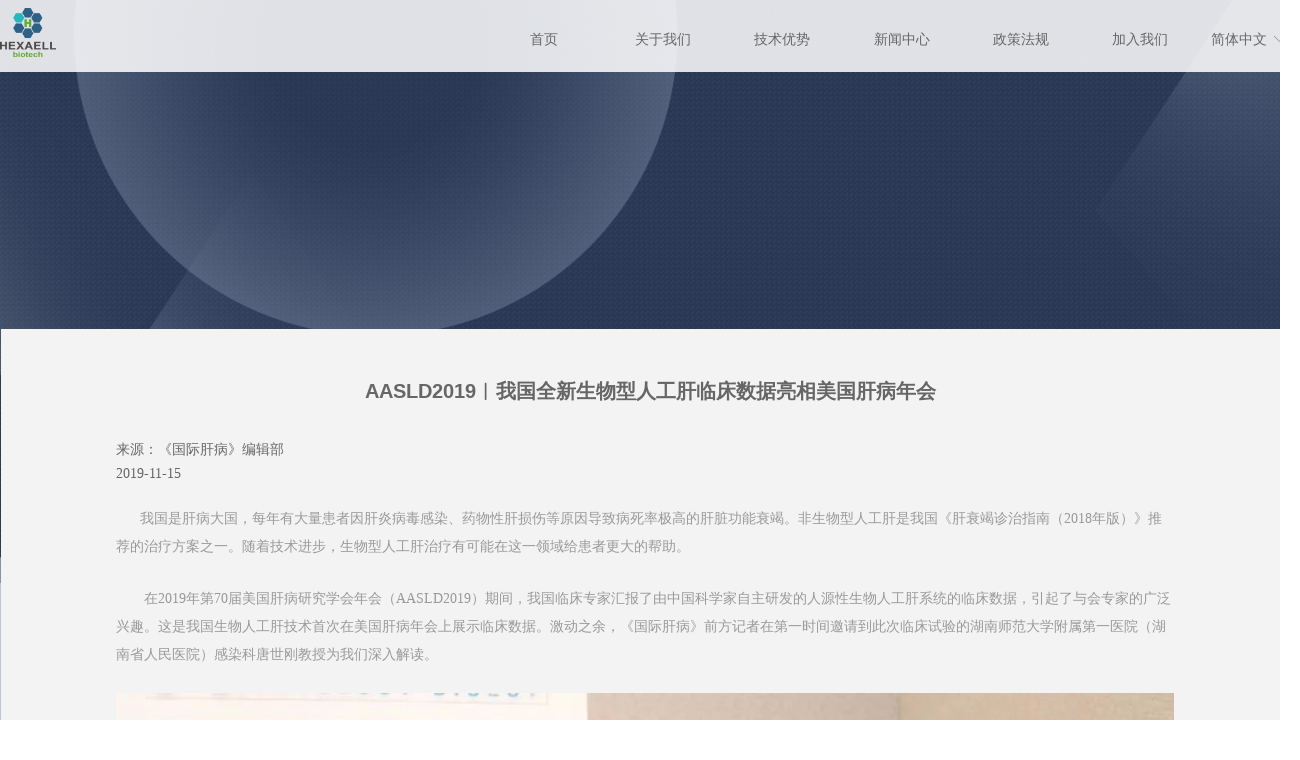

--- FILE ---
content_type: text/css
request_url: http://nwzimg.wezhan.cn/pubsf/10244/10244236/css/1133604_Pc_zh-CN.css?preventCdnCacheSeed=4ea69d24a2cf425ba1816dbe52a68ac0
body_size: 3042
content:
.tem_80_55 {position: relative;}.tem_80_55 .fullcolumn-outer {background-color: rgba(255, 255, 255, 0.85);background-image: none;background-position: 50% 50%;background-repeat: repeat;background-size: auto;background: -moz-linear-gradient(top, none, none);background: -o-linear-gradient(top, none, none);background: linear-gradient(top, none, none);background: -webkit-gradient(linear, left top, left bottom, from(none), to(none));/* border */border-top: 0px solid #eee;border-bottom: 0px solid #eee;/* border radius */border-radius: 0;position: absolute;top: 0px;bottom: 0px;z-index: -1;}.tem_80_55 .fullcolumn-outer.fixed {background-color: #fff;background-image: none;background-position: 0 0;background-repeat: no-repeat;background-size: auto;background: -moz-linear-gradient(top, none, none);background: -o-linear-gradient(top, none, none);background: linear-gradient(top, none, none);background: -webkit-gradient(linear, left top, left bottom, from(none), to(none));/* border */border-top: 0px solid transparent;border-bottom: 0px solid transparent;-moz-box-shadow: 0 4px 4px rgba(0,0,0,.1);-webkit-box-shadow: 0 4px 4px rgba(0,0,0,.1);-ms-box-shadow: 0 4px 4px rgba(0,0,0,.1);-o-box-shadow: 0 4px 4px rgba(0,0,0,.1);box-shadow: 0 4px 4px rgba(0,0,0,.1);box-sizing: border-box;}.tem_80_55 .fullcolumn-inner {background-color: transparent;background-image: none;background-repeat: repeat;background-position: 50% 50%;background-size: auto;background: -moz-linear-gradient(top, none, none);background: -o-linear-gradient(top, none, none);background: linear-gradient(top, none, none);background: -webkit-gradient(linear, left top, left bottom, from(none), to(none));position: relative;margin: 0 auto;width: 100%;height: 100%;}.smartFixed .tem_80_55 .fullcolumn-outer {left: 0 !important;}/*.tem_81_55 {overflow: hidden !important;}*/.tem_81_55 .w-image-box {text-align: center;border-top: 0px solid #fff;border-right: 0px solid #fff;border-bottom: 0px solid #fff;border-left: 0px solid #fff;border-radius: 1px;-webkit-opacity: 1;-moz-opacity: 1;-ms-opacity: 1;opacity: 1;filter: alpha(opacity=100);-moz-box-shadow: 0 0 0 transparent;-webkit-box-shadow: 0 0 0 transparent;-ms-box-shadow: 0 0 0 transparent;-o-box-shadow: 0 0 0 transparent;box-shadow: 0 0 0 transparent;box-sizing: border-box;overflow: hidden;width: 100%;height: 100%;}.tem_81_55 .w-image-box img {border: 0;width: 100%;height: 100%;display: block;/*object-fit: cover;*/}.tem_81_55 .w-image-box .imgCliped {width: 100% !important;height: 100% !important;margin-left: 0 !important;margin-top: 0 !important;}.tem_82_55 * {box-sizing: content-box;}.tem_82_55 .w-nav {/* reset */margin: 0;padding: 0;/* size */width: 716px;height: 43px;/* border */border-top-width: 0;border-right-width: 0;border-bottom-width: 0;border-left-width: 0;border-top-style: solid;border-right-style: solid;border-bottom-style: solid;border-left-style: solid;border-top-color: transparent;border-right-color: transparent;border-bottom-color: transparent;border-left-color: transparent;border-radius: 0;box-shadow: 0 0 0 rgba(0,0,0,0);}.tem_82_55 .w-nav:after {content: '';display: table;clear: both;zoom: 1;}.tem_82_55 .w-nav .w-nav-inner {padding: 0;margin: 0;float: left;list-style: none;width: 23%;height: 43px;line-height: 43px;/* background */background-color: transparent;background-image: none;background-repeat: no-repeat;background-position: 50% 50%;background: -webkit-linear-gradient(none, none);background: -moz-linear-gradient(none, none);background: -ms-linear-gradient(none, none);background: linear-gradient(none, none);background-size: auto;}.tem_82_55 .w-nav .w-nav-item {padding: 0;margin: 0;position: relative;height: 100%;line-height: inherit;}.tem_82_55 .w-nav .w-nav-inner:first-child {border-top-left-radius: 0;border-bottom-left-radius: 0;}.tem_82_55 .w-nav .w-nav-inner:last-child {border-top-right-radius: 0;border-bottom-right-radius: 0;}.tem_82_55 .w-nav .w-nav-inner:first-child .w-nav-item.current {border-top-left-radius: 0;border-bottom-left-radius: 0;}.tem_82_55 .w-nav .w-nav-inner:last-child .w-nav-item.current {border-top-right-radius: 0;border-bottom-right-radius: 0;}.tem_82_55 .w-nav .w-nav-item .w-nav-item-line {padding: 0;margin: 0;display: block;position: absolute;height: 100%;width: 0;top: 0;left: -1px;border-left-width: 1px;border-left-style: none;border-left-color: #EEEEEE;}.tem_82_55 .w-nav .w-nav-inner:first-child .w-nav-item .w-nav-item-line {display: none;}.tem_82_55 .w-nav .w-nav-item .w-nav-item-link {/* reset */margin: 0;padding: 0;text-decoration: none;outline: none;display: block;height: 100%;color: #666666;font-weight: normal;font-style: normal;text-decoration: none;text-align: center;white-space: nowrap;overflow: hidden;text-overflow: ellipsis;}.tem_82_55 .w-nav .w-nav-item .w-nav-item-link .w-link-txt {font-family: Arial;font-size: 14px;}.tem_82_55 .w-nav .w-nav-item .w-nav-item-link .mw-iconfont {font-size: 14px;}.tem_82_55 .w-nav .w-subnav {/* reset */margin: 0;padding: 0;position: relative;display: none;overflow: hidden;/* background */}.tem_82_55 .w-nav .w-subnav.userWidth {width: 120px;}.tem_82_55 .w-nav .w-subnav-item {/* reset */margin: 0;padding: 0;list-style: none;background-color: transparent;background-image: none;background-repeat: no-repeat;background-position: 50% 50%;background: -webkit-linear-gradient(none, none);background: -moz-linear-gradient(none, none);background: -ms-linear-gradient(none, none);background: linear-gradient(none, none);background-size: auto;}.tem_82_55 .w-nav .w-subnav-item .w-subnav-link {/* reset */margin: 0;padding: 0 15px;height: 100%;line-height: 70px;outline: none;display: block;white-space: nowrap;overflow: hidden;text-overflow: ellipsis;height: 70px;color: #383838;font-size: 12px;font-weight: normal;font-style: normal;text-decoration: none;text-align: center;}.tem_82_55 .w-nav .w-subnav-item .w-subnav-link .w-link-txt {/* height */font-family: Tahoma;}.tem_82_55 .w-nav .w-subnav-item .w-subnav-link .mw-iconfont{font-size:12px;}/* hover */.tem_82_55 .w-nav .w-nav-inner:hover {background-color: rgb(62, 124, 168);background-image: none;background-repeat: no-repeat;background-position: 50% 50%;background: -webkit-linear-gradient(none, none);background: -moz-linear-gradient(none, none);background: -ms-linear-gradient(none, none);background: linear-gradient(none, none);background-size: auto;}.tem_82_55 .w-nav .w-nav-inner:hover .w-nav-item-link {color: #ffffff;font-weight: 400;font-style: normal;text-decoration: none;}/* subnav-hover */.tem_82_55 .w-subnav .w-subnav-item:hover {background-color: transparent;background-image: none;background-repeat: no-repeat;background-position: 50% 50%;background: -webkit-linear-gradient(none, none);background: -moz-linear-gradient(none, none);background: -ms-linear-gradient(none, none);background: linear-gradient(none, none);background-size: auto;}.tem_82_55 .w-nav .w-subnav-item:hover .w-subnav-link:hover {color: #059FE9;font-weight: 400;font-style: normal;text-decoration: none;}/* current */.tem_82_55 .w-nav .w-nav-item.current {background-color: rgb(62, 124, 168);background-image: none;background-repeat: no-repeat;background-position: 50% 50%;background: -webkit-linear-gradient(none, none);background: -moz-linear-gradient(none, none);background: -ms-linear-gradient(none, none);background: linear-gradient(none, none);background-size: auto;}.tem_82_55 .w-nav .w-nav-item.current .w-nav-item-link {color: #ffffff;font-weight: 400;font-style: normal;text-decoration: none;}/* current */.tem_82_55 .w-nav .w-subnav-item.current {background-color: transparent;background-image: none;background-repeat: no-repeat;background-position: 50% 50%;background: -webkit-linear-gradient(none, none);background: -moz-linear-gradient(none, none);background: -ms-linear-gradient(none, none);background: linear-gradient(none, none);background-size: auto;}.tem_82_55 .w-nav .w-subnav-item.current .w-subnav-link {color: #059FE9;font-weight: 400;font-style: normal;text-decoration: none;}.tem_83_55 .w-language{/* reset */margin:0;padding:0;cursor:pointer;/* size */width:100px;height:auto;/* background */background-color:transparent;background-image:none;background-repeat:no-repeat;background-position:50% 50%;background:-webkit-linear-gradient(none, none);background:-moz-linear-gradient(none, none);background:-ms-linear-gradient(none, none);background:linear-gradient(none, none);/* border */border-width:0px;border-style:solid;border-color:#e6e9ed;border-radius:0;}.tem_83_55 .w-language .w-language-inner{margin:0;padding:0;position:relative;height:43px;line-height:43px;}.tem_83_55 .w-language .w-language-inner .w-language-pic{margin:0;padding:0;position:absolute;right:12px;font-family:Tahoma;font-size:14px;color:#666666;font-weight:400;font-style:normal;text-decoration:none;text-align:left;}.tem_83_55 .w-language .w-language-inner .w-language-val-link{margin:0;padding:0 12px;display:block;overflow:hidden;font-family:Tahoma;font-size:14px;color:#666666;font-weight:400;font-style:normal;text-decoration:none;text-align:left;white-space:nowrap;text-overflow:ellipsis;}/** 响应式时移动端不去支持hover */@media (any-hover: hover) {.tem_83_55 .w-language:hover {/* background */background-color: rgb(255, 255, 255);background-image: none;background-repeat: no-repeat;background-position: 50% 50%;background: -webkit-linear-gradient(none, none);background: -moz-linear-gradient(none, none);background: -ms-linear-gradient(none, none);background: linear-gradient(none, none);border-color: #e6e9ed;}.tem_83_55 .w-language:hover .w-language-dropdown {display: block}.tem_83_55 .w-language:hover .w-language-inner .w-language-val-link {color: #666666;font-weight: 400;font-style: normal;text-decoration: none;}}.tem_83_55 .w-language-dropdown{margin:0;padding:0;display:none;}.tem_83_55 .w-language-dropdown .w-language-dropdown-item .w-language-link{margin:0;padding:0 12px;display:block;list-style:none;height:43px;line-height:43px;font-family:Tahoma;font-size:14px;color:#666666;font-weight:400;font-style:normal;text-decoration:none;text-align:left;overflow:hidden}.tem_83_55 .w-language-dropdown .w-language-dropdown-item .w-language-link:hover{margin:0;padding:0 12px;color:#ffffff;font-weight:400;font-style:normal;text-decoration:none;background-color:rgb(5, 159, 233);background-position:50% 50%;background-repeat:no-repeat;background:-webkit-linear-gradient(none, none);background:-moz-linear-gradient(none, none);background:-ms-linear-gradient(none, none);background:linear-gradient(none, none);}.tem_74_41 {position: relative;}.tem_74_41 .fullcolumn-outer {background-color: rgb(54, 54, 54);background-image: none;background-position: 50% 50%;background-repeat: repeat;background: -moz-linear-gradient(top, none, none);background: -o-linear-gradient(top, none, none);background: linear-gradient(top, none, none);background: -webkit-gradient(linear, left top, left bottom, from(none), to(none));background-size: auto;position: absolute;top: 0px;bottom: 0px;z-index: -1;}.tem_74_41 .fullcolumn-inner {background-color: transparent;background-image: none;background-repeat: repeat;background-position: 50% 50%;background: -moz-linear-gradient(top, none, none);background: -o-linear-gradient(top, none, none);background: linear-gradient(top, none, none);background: -webkit-gradient(linear, left top, left bottom, from(none), to(none));position: relative;margin: 0 auto;width: 100%;height: 100%;}.smartFixed .tem_74_41 .fullcolumn-outer {left: 0 !important;}.tem_77_12 {position: relative;}.tem_77_12 .fullcolumn-outer {background-color: transparent;background-image: none;background-position: 50% 50%;background-repeat: repeat;background: -moz-linear-gradient(top, none, none);background: -o-linear-gradient(top, none, none);background: linear-gradient(top, none, none);background: -webkit-gradient(linear, left top, left bottom, from(none), to(none));background-size: auto;position: absolute;top: 0px;bottom: 0px;z-index: -1;}.tem_77_12 .fullcolumn-inner {background-color: transparent;background-image: none;background-repeat: repeat;background-position: 50% 50%;background: -moz-linear-gradient(top, none, none);background: -o-linear-gradient(top, none, none);background: linear-gradient(top, none, none);background: -webkit-gradient(linear, left top, left bottom, from(none), to(none));position: relative;margin: 0 auto;width: 100%;height: 100%;}.smartFixed .tem_77_12 .fullcolumn-outer {left: 0 !important;}.tem_78_12 {color: inherit;}.tem_78_12 h1, .tem_78_12 h2, .tem_78_12 h3, .tem_78_12 h4, .tem_78_12 h5, .tem_78_12 h6 {font-weight: normal;line-height: 1.2;}.tem_78_12 h2 {font-size: 1.5em;font-weight: normal;}.tem_78_12 h1 {font-size: 2em;font-weight: normal;}.tem_78_12 h3 {font-size: 1.17em;font-weight: normal;}.tem_78_12 h4 {font-size: 13px;font-weight: normal;}.tem_78_12 h5 {font-size: 0.83em;font-weight: normal;}.tem_78_12 h6 {font-size: 0.67em;font-weight: normal;}#cke_txtc_tem_78_12 {z-index: 1000001 !important;}.cke_editor_txtc_tem_78_12_dialog .cke_dialog {z-index: 1000001 !important;}.cke_dialog_background_cover {z-index: 100000 !important;}.hidden-border {border: transparent 1px dotted;}table.cke_show_border,table.cke_show_border > tr > td,table.cke_show_border > tr > th,table.cke_show_border > tbody > tr > td,table.cke_show_border > tbody > tr > th,table.cke_show_border > thead > tr > td,table.cke_show_border > thead > tr > th,table.cke_show_border > tfoot > tr > td,table.cke_show_border > tfoot > tr > th {border: #d3d3d3 1px dotted;}.tem_79_12 {color: inherit;}.tem_79_12 h1, .tem_79_12 h2, .tem_79_12 h3, .tem_79_12 h4, .tem_79_12 h5, .tem_79_12 h6 {font-weight: normal;line-height: 1.2;}.tem_79_12 h2 {font-size: 1.5em;font-weight: normal;}.tem_79_12 h1 {font-size: 2em;font-weight: normal;}.tem_79_12 h3 {font-size: 1.17em;font-weight: normal;}.tem_79_12 h4 {font-size: 13px;font-weight: normal;}.tem_79_12 h5 {font-size: 0.83em;font-weight: normal;}.tem_79_12 h6 {font-size: 0.67em;font-weight: normal;}#cke_txtc_tem_79_12 {z-index: 1000001 !important;}.cke_editor_txtc_tem_79_12_dialog .cke_dialog {z-index: 1000001 !important;}.cke_dialog_background_cover {z-index: 100000 !important;}.hidden-border {border: transparent 1px dotted;}table.cke_show_border,table.cke_show_border > tr > td,table.cke_show_border > tr > th,table.cke_show_border > tbody > tr > td,table.cke_show_border > tbody > tr > th,table.cke_show_border > thead > tr > td,table.cke_show_border > thead > tr > th,table.cke_show_border > tfoot > tr > td,table.cke_show_border > tfoot > tr > th {border: #d3d3d3 1px dotted;}@-webkit-keyframes fadeIn {from {opacity: 0;}to {opacity: 1;}}@keyframes fadeIn {from {opacity: 0;}to {opacity: 1;}}.fadeIn {-webkit-animation-name: fadeIn;animation-name: fadeIn;}.tem_27_44 > .w-container {border-radius: 0px;-webkit-border-radius: 0px;-moz-border-radius: 0px;border-right: 0 none transparent;border-top: 0 none transparent;border-bottom: 0 none transparent;border-left: 0 none transparent;border-radius: 0px;background-color: rgb(243, 243, 243);background-image: none;background-repeat: repeat;background-position: 0 0;background: -moz-linear-gradient(top, none, none);background: -o-linear-gradient(top, none, none);background: -ms-linear-gradient(top, none,none);background: linear-gradient(top, none, none);background: -webkit-gradient(linear, left top, left bottom, from(none), to(none));background-size: auto;/*-box-shadow-*/-moz-box-shadow: 0 0 0 transparent;-webkit-box-shadow: 0 0 0 transparent;-ms-box-shadow: 0 0 0 transparent;-o-box-shadow: 0 0 0 transparent;box-shadow: 0 0 0 transparent;position: absolute;left: 0px;top: 0px;bottom: 0px;right: 0px;}.tem_27_44 > .w-container > div {width: 100%;height: 100%;position: relative;}.tem_31_47 .w-detail {/*-padding-*/padding: 0;margin: 0;/*-size-*/width: 100%;height: auto;/*-font-*/font-family: 'Microsoft YaHei';color: #404040;font-size: 14px;font-weight: normal;font-style: normal;text-decoration: none;text-align: left;line-height: 24px;word-wrap: break-word;word-break: normal;}.tem_31_47 .w-detail img {max-width: 100% !important;height: auto !important;}.tem_31_47 .w-detailcontent {text-align: center;}.tem_31_47 .pagination {margin-top: 16px;display: inline-block;text-align: center;color: #666;font-size: 12px;}.tem_31_47 .pagination .page, .tem_31_47 .pagination .other_page {margin-right: 5px;display: inline-block;border: 1px #DDDDDD solid;border-radius: 3px;background-color: #FFF;padding: 9px 12px;color: #666;font-size: 12px;}.tem_31_47 .pagination .page:hover, .tem_31_47 .pagination .other_page:hover {background-color: #EEEEEE;cursor: pointer;}.tem_31_47 .pagination .current_page {margin: 0 11px 0 5px;color: #404040;}.tem_31_47 .pagination .page.hover {background-color: #EEEEEE;color: #404040;}.tem_32_2 .w-title{/*-padding-*/padding:0;margin:0;/*-size-*/width:100%;height:auto;/*-font-*/font-family:Arial;color:#666666;font-size:20px;font-weight:bold;font-style:normal;text-decoration:none;text-align:center;line-height:34px;word-wrap:break-word;word-break:normal;}.tem_34_36 .w-line {/*-block-*/display:block;/*-margin-*/margin:0;margin-top: -0;padding:0;/*-top-*/top: 50%;/*-size-*/width:1228px;height:1px;/*-font-*/font-size:0;/*-border-*/border-bottom-width:1px;border-bottom-style:solid;border-bottom-color:rgba(221,221,221,1);/*-box-shadow-*/-moz-box-shadow:0 0 0 transparent;-webkit-box-shadow:0 0 0 transparent;-ms-box-shadow:0 0 0 transparent;-o-box-shadow:0 0 0 transparent;box-shadow:0 0 0 transparent;}.tem_37_26 .w-previous {/*-padding-*/padding: 0;margin: 0;/*-size-*/width: 100%;height: auto;/*-display-*/display: block;/*-font-*/font-family: Arial;font-size: 12px;color: #666;font-weight: normal;font-style: normal;text-decoration: none;text-align: left;line-height: 24px;word-wrap: break-word;word-break: normal;outline: none;/*-transition-*/-webkit-transition: all 200ms linear;-moz-transition: all 200ms linear;-o-transition: all 200ms linear;-ms-transition: all 200ms linear;transition: all 200ms linear;}.tem_37_26 .w-previous .w-arrowicon{/*-padding-*/padding:0;margin:0 5px 0 0;/*-display-*/display:inline-block;/*-font-*/font-size:12px;vertical-align:middle;line-height:24px;}.tem_37_26 .w-previous .w-previous-left{/*-display-*/display:inline;}.tem_37_26 .w-previous .w-previous-title{/*-padding-*/padding:0;margin:0;/*-display-*/display:inline;}.tem_37_26 .w-previous:hover{/*-font-*/color:#48B6F8;font-weight:normal;font-style:normal;text-decoration:none;}.tem_37_26 .w-previous .w-hide{display:none;}.tem_38_33 .w-next {/*-padding-*/padding: 0;margin: 0;/*-display-*/width: 100%;height: auto;display: block;/*-font-*/font-family: Tahoma;font-size: 12px;color: #666;font-weight: normal;font-style: normal;text-decoration: none;text-align: left;line-height: 24px;word-wrap: break-word;word-break: normal;outline: none;/*-transition-*/-webkit-transition: all 200ms linear;-moz-transition: all 200ms linear;-o-transition: all 200ms linear;-ms-transition: all 200ms linear;transition: all 200ms linear;}.tem_38_33 .w-next .w-arrowicon{/*-padding-*/padding:0;margin:0 5px 0 0;/*-display-*/display:inline-block;/*-font-*/font-size:12px;vertical-align:middle;line-height:24px;}.tem_38_33 .w-next .w-next-left{/*-display-*/display:inline-block;}.tem_38_33 .w-next .w-next-title{/*-padding-*/padding:0;margin:0;/*-display-*/display:inline;}.tem_38_33 .w-next:hover{/*-font-*/color:#48B6F8;font-weight:normal;font-style:normal;text-decoration:none;}.tem_38_33 .w-next .w-hide{display:none;}.tem_39_25 .w-info {/*-padding-*/padding: 0;margin: 0;/*-size-*/width: 100%;height: auto;/*-font-*/font-family: Tahoma;color: #666;font-size: 14px;font-weight: normal;font-style: normal;text-decoration: none;text-align: left;line-height: 24px;word-wrap: break-word;word-break: normal;}.tem_28_32 {position: relative;}.tem_28_32 .fullcolumn-outer {background-color: transparent;background-image: url(//nwzimg.wezhan.cn/contents/sitefiles2048/10244236/images/23208271.jpg);background-position: 50% 50%;background-repeat: no-repeat;background: -moz-linear-gradient(top, none, none);background: -o-linear-gradient(top, none, none);background: linear-gradient(top, none, none);background: -webkit-gradient(linear, left top, left bottom, from(none), to(none));background-size: cover;position: absolute;top: 0px;bottom: 0px;z-index: -1;}.tem_28_32 .fullcolumn-inner {background-color: transparent;background-image: none;background-repeat: repeat;background-position: 50% 50%;background: -moz-linear-gradient(top, none, none);background: -o-linear-gradient(top, none, none);background: linear-gradient(top, none, none);background: -webkit-gradient(linear, left top, left bottom, from(none), to(none));position: relative;margin: 0 auto;width: 100%;height: 100%;}.smartFixed .tem_28_32 .fullcolumn-outer {left: 0 !important;}